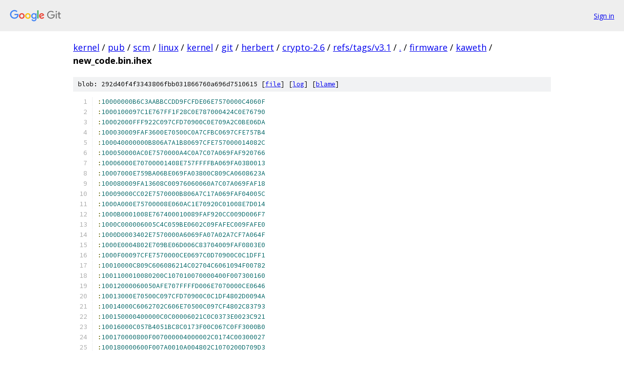

--- FILE ---
content_type: text/html; charset=utf-8
request_url: https://kernel.googlesource.com/pub/scm/linux/kernel/git/herbert/crypto-2.6/+/refs/tags/v3.1/firmware/kaweth/new_code.bin.ihex
body_size: 6569
content:
<!DOCTYPE html><html lang="en"><head><meta charset="utf-8"><meta name="viewport" content="width=device-width, initial-scale=1"><title>firmware/kaweth/new_code.bin.ihex - pub/scm/linux/kernel/git/herbert/crypto-2.6 - Git at Google</title><link rel="stylesheet" type="text/css" href="/+static/base.css"><link rel="stylesheet" type="text/css" href="/+static/prettify/prettify.css"><!-- default customHeadTagPart --></head><body class="Site"><header class="Site-header"><div class="Header"><a class="Header-image" href="/"><img src="//www.gstatic.com/images/branding/lockups/2x/lockup_git_color_108x24dp.png" width="108" height="24" alt="Google Git"></a><div class="Header-menu"> <a class="Header-menuItem" href="https://accounts.google.com/AccountChooser?faa=1&amp;continue=https://kernel.googlesource.com/login/pub/scm/linux/kernel/git/herbert/crypto-2.6/%2B/refs/tags/v3.1/firmware/kaweth/new_code.bin.ihex">Sign in</a> </div></div></header><div class="Site-content"><div class="Container "><div class="Breadcrumbs"><a class="Breadcrumbs-crumb" href="/?format=HTML">kernel</a> / <a class="Breadcrumbs-crumb" href="/pub/">pub</a> / <a class="Breadcrumbs-crumb" href="/pub/scm/">scm</a> / <a class="Breadcrumbs-crumb" href="/pub/scm/linux/">linux</a> / <a class="Breadcrumbs-crumb" href="/pub/scm/linux/kernel/">kernel</a> / <a class="Breadcrumbs-crumb" href="/pub/scm/linux/kernel/git/">git</a> / <a class="Breadcrumbs-crumb" href="/pub/scm/linux/kernel/git/herbert/">herbert</a> / <a class="Breadcrumbs-crumb" href="/pub/scm/linux/kernel/git/herbert/crypto-2.6/">crypto-2.6</a> / <a class="Breadcrumbs-crumb" href="/pub/scm/linux/kernel/git/herbert/crypto-2.6/+/refs/tags/v3.1">refs/tags/v3.1</a> / <a class="Breadcrumbs-crumb" href="/pub/scm/linux/kernel/git/herbert/crypto-2.6/+/refs/tags/v3.1/">.</a> / <a class="Breadcrumbs-crumb" href="/pub/scm/linux/kernel/git/herbert/crypto-2.6/+/refs/tags/v3.1/firmware">firmware</a> / <a class="Breadcrumbs-crumb" href="/pub/scm/linux/kernel/git/herbert/crypto-2.6/+/refs/tags/v3.1/firmware/kaweth">kaweth</a> / <span class="Breadcrumbs-crumb">new_code.bin.ihex</span></div><div class="u-sha1 u-monospace BlobSha1">blob: 292d40f4f3343806fbb031866760a696d7510615 [<a href="/pub/scm/linux/kernel/git/herbert/crypto-2.6/+/refs/tags/v3.1/firmware/kaweth/new_code.bin.ihex">file</a>] [<a href="/pub/scm/linux/kernel/git/herbert/crypto-2.6/+log/refs/tags/v3.1/firmware/kaweth/new_code.bin.ihex">log</a>] [<a href="/pub/scm/linux/kernel/git/herbert/crypto-2.6/+blame/refs/tags/v3.1/firmware/kaweth/new_code.bin.ihex">blame</a>]</div><table class="FileContents"><tr class="u-pre u-monospace FileContents-line"><td class="u-lineNum u-noSelect FileContents-lineNum" data-line-number="1"></td><td class="FileContents-lineContents" id="1"><span class="pun">:</span><span class="lit">10000000B6C3AABBCCDD9FCFDE06E7570000C4060F</span></td></tr><tr class="u-pre u-monospace FileContents-line"><td class="u-lineNum u-noSelect FileContents-lineNum" data-line-number="2"></td><td class="FileContents-lineContents" id="2"><span class="pun">:</span><span class="lit">1000100097C1E767FF1F28C0E787000424C0E76790</span></td></tr><tr class="u-pre u-monospace FileContents-line"><td class="u-lineNum u-noSelect FileContents-lineNum" data-line-number="3"></td><td class="FileContents-lineContents" id="3"><span class="pun">:</span><span class="lit">10002000FFF922C097CFD70900C0E709A2C0BE06DA</span></td></tr><tr class="u-pre u-monospace FileContents-line"><td class="u-lineNum u-noSelect FileContents-lineNum" data-line-number="4"></td><td class="FileContents-lineContents" id="4"><span class="pun">:</span><span class="lit">100030009FAF3600E70500C0A7CFBC0697CFE757B4</span></td></tr><tr class="u-pre u-monospace FileContents-line"><td class="u-lineNum u-noSelect FileContents-lineNum" data-line-number="5"></td><td class="FileContents-lineContents" id="5"><span class="pun">:</span><span class="lit">100040000000B806A7A1B80697CFE757000014082C</span></td></tr><tr class="u-pre u-monospace FileContents-line"><td class="u-lineNum u-noSelect FileContents-lineNum" data-line-number="6"></td><td class="FileContents-lineContents" id="6"><span class="pun">:</span><span class="lit">100050000AC0E7570000A4C0A7C07A069FAF920766</span></td></tr><tr class="u-pre u-monospace FileContents-line"><td class="u-lineNum u-noSelect FileContents-lineNum" data-line-number="7"></td><td class="FileContents-lineContents" id="7"><span class="pun">:</span><span class="lit">10006000E70700001408E757FFFFBA069FA0380013</span></td></tr><tr class="u-pre u-monospace FileContents-line"><td class="u-lineNum u-noSelect FileContents-lineNum" data-line-number="8"></td><td class="FileContents-lineContents" id="8"><span class="pun">:</span><span class="lit">10007000E759BA06BE069FA03800C809CA0608623A</span></td></tr><tr class="u-pre u-monospace FileContents-line"><td class="u-lineNum u-noSelect FileContents-lineNum" data-line-number="9"></td><td class="FileContents-lineContents" id="9"><span class="pun">:</span><span class="lit">100080009FA13608C00976060060A7C07A069FAF18</span></td></tr><tr class="u-pre u-monospace FileContents-line"><td class="u-lineNum u-noSelect FileContents-lineNum" data-line-number="10"></td><td class="FileContents-lineContents" id="10"><span class="pun">:</span><span class="lit">10009000CC02E7570000B806A7C17A069FAF04005C</span></td></tr><tr class="u-pre u-monospace FileContents-line"><td class="u-lineNum u-noSelect FileContents-lineNum" data-line-number="11"></td><td class="FileContents-lineContents" id="11"><span class="pun">:</span><span class="lit">1000A000E75700008E060AC1E70920C01008E7D014</span></td></tr><tr class="u-pre u-monospace FileContents-line"><td class="u-lineNum u-noSelect FileContents-lineNum" data-line-number="12"></td><td class="FileContents-lineContents" id="12"><span class="pun">:</span><span class="lit">1000B0001008E767400010089FAF920CC009D006F7</span></td></tr><tr class="u-pre u-monospace FileContents-line"><td class="u-lineNum u-noSelect FileContents-lineNum" data-line-number="13"></td><td class="FileContents-lineContents" id="13"><span class="pun">:</span><span class="lit">1000C000006005C4C059BE0602C09FAFEC009FAFE0</span></td></tr><tr class="u-pre u-monospace FileContents-line"><td class="u-lineNum u-noSelect FileContents-lineNum" data-line-number="14"></td><td class="FileContents-lineContents" id="14"><span class="pun">:</span><span class="lit">1000D0003402E7570000A6069FA07A02A7CF7A064F</span></td></tr><tr class="u-pre u-monospace FileContents-line"><td class="u-lineNum u-noSelect FileContents-lineNum" data-line-number="15"></td><td class="FileContents-lineContents" id="15"><span class="pun">:</span><span class="lit">1000E0004802E709BE06D006C83704009FAF0803E0</span></td></tr><tr class="u-pre u-monospace FileContents-line"><td class="u-lineNum u-noSelect FileContents-lineNum" data-line-number="16"></td><td class="FileContents-lineContents" id="16"><span class="pun">:</span><span class="lit">1000F00097CFE7570000CE0697C0D70900C0C1DFF1</span></td></tr><tr class="u-pre u-monospace FileContents-line"><td class="u-lineNum u-noSelect FileContents-lineNum" data-line-number="17"></td><td class="FileContents-lineContents" id="17"><span class="pun">:</span><span class="lit">10010000C809C606086214C02704C6061094F00782</span></td></tr><tr class="u-pre u-monospace FileContents-line"><td class="u-lineNum u-noSelect FileContents-lineNum" data-line-number="18"></td><td class="FileContents-lineContents" id="18"><span class="pun">:</span><span class="lit">1001100010080200C107010070000400F007300160</span></td></tr><tr class="u-pre u-monospace FileContents-line"><td class="u-lineNum u-noSelect FileContents-lineNum" data-line-number="19"></td><td class="FileContents-lineContents" id="19"><span class="pun">:</span><span class="lit">10012000060050AFE707FFFFD006E7070000CE0646</span></td></tr><tr class="u-pre u-monospace FileContents-line"><td class="u-lineNum u-noSelect FileContents-lineNum" data-line-number="20"></td><td class="FileContents-lineContents" id="20"><span class="pun">:</span><span class="lit">10013000E70500C097CFD70900C0C1DF4802D0094A</span></td></tr><tr class="u-pre u-monospace FileContents-line"><td class="u-lineNum u-noSelect FileContents-lineNum" data-line-number="21"></td><td class="FileContents-lineContents" id="21"><span class="pun">:</span><span class="lit">10014000C6062702C606E70500C097CF4802C83793</span></td></tr><tr class="u-pre u-monospace FileContents-line"><td class="u-lineNum u-noSelect FileContents-lineNum" data-line-number="22"></td><td class="FileContents-lineContents" id="22"><span class="pun">:</span><span class="lit">100150000400000C0C00006021C0C0373E0023C921</span></td></tr><tr class="u-pre u-monospace FileContents-line"><td class="u-lineNum u-noSelect FileContents-lineNum" data-line-number="23"></td><td class="FileContents-lineContents" id="23"><span class="pun">:</span><span class="lit">10016000C057B4051BC8C0173F00C067C0FF3000B0</span></td></tr><tr class="u-pre u-monospace FileContents-line"><td class="u-lineNum u-noSelect FileContents-lineNum" data-line-number="24"></td><td class="FileContents-lineContents" id="24"><span class="pun">:</span><span class="lit">100170000800F007000004000002C0174C00300027</span></td></tr><tr class="u-pre u-monospace FileContents-line"><td class="u-lineNum u-noSelect FileContents-lineNum" data-line-number="25"></td><td class="FileContents-lineContents" id="25"><span class="pun">:</span><span class="lit">100180000600F007A0010A004802C1070200D709D3</span></td></tr><tr class="u-pre u-monospace FileContents-line"><td class="u-lineNum u-noSelect FileContents-lineNum" data-line-number="26"></td><td class="FileContents-lineContents" id="26"><span class="pun">:</span><span class="lit">1001900000C0C1DF51AFE70500C097CF9FAF080394</span></td></tr><tr class="u-pre u-monospace FileContents-line"><td class="u-lineNum u-noSelect FileContents-lineNum" data-line-number="27"></td><td class="FileContents-lineContents" id="27"><span class="pun">:</span><span class="lit">1001A0009FAF7A0297CF9FAF7A02C9370400C1DFB1</span></td></tr><tr class="u-pre u-monospace FileContents-line"><td class="u-lineNum u-noSelect FileContents-lineNum" data-line-number="28"></td><td class="FileContents-lineContents" id="28"><span class="pun">:</span><span class="lit">1001B000C809A20650026702A206D107000027D88C</span></td></tr><tr class="u-pre u-monospace FileContents-line"><td class="u-lineNum u-noSelect FileContents-lineNum" data-line-number="29"></td><td class="FileContents-lineContents" id="29"><span class="pun">:</span><span class="lit">1001C000AA06C0DF9FAFC40197CFE7570000D20651</span></td></tr><tr class="u-pre u-monospace FileContents-line"><td class="u-lineNum u-noSelect FileContents-lineNum" data-line-number="30"></td><td class="FileContents-lineContents" id="30"><span class="pun">:</span><span class="lit">1001D00097C1E7570100A80697C0C809A0060862A2</span></td></tr><tr class="u-pre u-monospace FileContents-line"><td class="u-lineNum u-noSelect FileContents-lineNum" data-line-number="31"></td><td class="FileContents-lineContents" id="31"><span class="pun">:</span><span class="lit">1001E00097C00002C0170E0027003401270C0C0036</span></td></tr><tr class="u-pre u-monospace FileContents-line"><td class="u-lineNum u-noSelect FileContents-lineNum" data-line-number="32"></td><td class="FileContents-lineContents" id="32"><span class="pun">:</span><span class="lit">1001F0003601E70750C312C0E707CC0B0200E70740</span></td></tr><tr class="u-pre u-monospace FileContents-line"><td class="u-lineNum u-noSelect FileContents-lineNum" data-line-number="33"></td><td class="FileContents-lineContents" id="33"><span class="pun">:</span><span class="lit">100200000100A806E707050090C097CFC809A4061B</span></td></tr><tr class="u-pre u-monospace FileContents-line"><td class="u-lineNum u-noSelect FileContents-lineNum" data-line-number="34"></td><td class="FileContents-lineContents" id="34"><span class="pun">:</span><span class="lit">10021000086202C0106407C1E70700009E06E707F6</span></td></tr><tr class="u-pre u-monospace FileContents-line"><td class="u-lineNum u-noSelect FileContents-lineNum" data-line-number="35"></td><td class="FileContents-lineContents" id="35"><span class="pun">:</span><span class="lit">100220007204240097CF2704A406C8170E002702E3</span></td></tr><tr class="u-pre u-monospace FileContents-line"><td class="u-lineNum u-noSelect FileContents-lineNum" data-line-number="36"></td><td class="FileContents-lineContents" id="36"><span class="pun">:</span><span class="lit">100230009E06E7078004240097CFD70900C0C1DFDE</span></td></tr><tr class="u-pre u-monospace FileContents-line"><td class="u-lineNum u-noSelect FileContents-lineNum" data-line-number="37"></td><td class="FileContents-lineContents" id="37"><span class="pun">:</span><span class="lit">10024000E7570000900613C19FAF0602E757000072</span></td></tr><tr class="u-pre u-monospace FileContents-line"><td class="u-lineNum u-noSelect FileContents-lineNum" data-line-number="38"></td><td class="FileContents-lineContents" id="38"><span class="pun">:</span><span class="lit">100250009E0613C0E7099E063001E707F20532014A</span></td></tr><tr class="u-pre u-monospace FileContents-line"><td class="u-lineNum u-noSelect FileContents-lineNum" data-line-number="39"></td><td class="FileContents-lineContents" id="39"><span class="pun">:</span><span class="lit">10026000E707100096C0E7099E06900604CFE757FF</span></td></tr><tr class="u-pre u-monospace FileContents-line"><td class="u-lineNum u-noSelect FileContents-lineNum" data-line-number="40"></td><td class="FileContents-lineContents" id="40"><span class="pun">:</span><span class="lit">1002700000009E0602C19FAF0602E70500C097CFAF</span></td></tr><tr class="u-pre u-monospace FileContents-line"><td class="u-lineNum u-noSelect FileContents-lineNum" data-line-number="41"></td><td class="FileContents-lineContents" id="41"><span class="pun">:</span><span class="lit">10028000D70900C0C1DF0892E7570200AA0602C3DF</span></td></tr><tr class="u-pre u-monospace FileContents-line"><td class="u-lineNum u-noSelect FileContents-lineNum" data-line-number="42"></td><td class="FileContents-lineContents" id="42"><span class="pun">:</span><span class="lit">10029000C809A4062702A606086203C1E70500C034</span></td></tr><tr class="u-pre u-monospace FileContents-line"><td class="u-lineNum u-noSelect FileContents-lineNum" data-line-number="43"></td><td class="FileContents-lineContents" id="43"><span class="pun">:</span><span class="lit">1002A00097CF2704A406E70500C0F0074000080028</span></td></tr><tr class="u-pre u-monospace FileContents-line"><td class="u-lineNum u-noSelect FileContents-lineNum" data-line-number="44"></td><td class="FileContents-lineContents" id="44"><span class="pun">:</span><span class="lit">1002B000F007000004000002C0170C003000060028</span></td></tr><tr class="u-pre u-monospace FileContents-line"><td class="u-lineNum u-noSelect FileContents-lineNum" data-line-number="45"></td><td class="FileContents-lineContents" id="45"><span class="pun">:</span><span class="lit">1002C000F00746010A00C8170400C107020051AF39</span></td></tr><tr class="u-pre u-monospace FileContents-line"><td class="u-lineNum u-noSelect FileContents-lineNum" data-line-number="46"></td><td class="FileContents-lineContents" id="46"><span class="pun">:</span><span class="lit">1002D00097CFE7570000960697C0C1DFC80996067A</span></td></tr><tr class="u-pre u-monospace FileContents-line"><td class="u-lineNum u-noSelect FileContents-lineNum" data-line-number="47"></td><td class="FileContents-lineContents" id="47"><span class="pun">:</span><span class="lit">1002E000270496062752980603C1E7079606980644</span></td></tr><tr class="u-pre u-monospace FileContents-line"><td class="u-lineNum u-noSelect FileContents-lineNum" data-line-number="48"></td><td class="FileContents-lineContents" id="48"><span class="pun">:</span><span class="lit">1002F000C0DF1702C8170E009FAFBA03C805006021</span></td></tr><tr class="u-pre u-monospace FileContents-line"><td class="u-lineNum u-noSelect FileContents-lineNum" data-line-number="49"></td><td class="FileContents-lineContents" id="49"><span class="pun">:</span><span class="lit">1003000003C09FAF240397CF9FAF080397CF570237</span></td></tr><tr class="u-pre u-monospace FileContents-line"><td class="u-lineNum u-noSelect FileContents-lineNum" data-line-number="50"></td><td class="FileContents-lineContents" id="50"><span class="pun">:</span><span class="lit">10031000C907A406D70900C0C1DF08621BC050048A</span></td></tr><tr class="u-pre u-monospace FileContents-line"><td class="u-lineNum u-noSelect FileContents-lineNum" data-line-number="51"></td><td class="FileContents-lineContents" id="51"><span class="pun">:</span><span class="lit">100320001102E70500C0C90597CF9702CA09D60692</span></td></tr><tr class="u-pre u-monospace FileContents-line"><td class="u-lineNum u-noSelect FileContents-lineNum" data-line-number="52"></td><td class="FileContents-lineContents" id="52"><span class="pun">:</span><span class="lit">10033000F21701000400F22700000600CA172C0083</span></td></tr><tr class="u-pre u-monospace FileContents-line"><td class="u-lineNum u-noSelect FileContents-lineNum" data-line-number="53"></td><td class="FileContents-lineContents" id="53"><span class="pun">:</span><span class="lit">10034000F87701000E0006C0CAD9F857FF000E006A</span></td></tr><tr class="u-pre u-monospace FileContents-line"><td class="u-lineNum u-noSelect FileContents-lineNum" data-line-number="54"></td><td class="FileContents-lineContents" id="54"><span class="pun">:</span><span class="lit">1003500001C1CAD9221C0C00E2270000E2170100EB</span></td></tr><tr class="u-pre u-monospace FileContents-line"><td class="u-lineNum u-noSelect FileContents-lineNum" data-line-number="55"></td><td class="FileContents-lineContents" id="55"><span class="pun">:</span><span class="lit">10036000E2270000CA05000C0C00C0174100C0675E</span></td></tr><tr class="u-pre u-monospace FileContents-line"><td class="u-lineNum u-noSelect FileContents-lineNum" data-line-number="56"></td><td class="FileContents-lineContents" id="56"><span class="pun">:</span><span class="lit">10037000C0FF300008000002C0170C00300006006B</span></td></tr><tr class="u-pre u-monospace FileContents-line"><td class="u-lineNum u-noSelect FileContents-lineNum" data-line-number="57"></td><td class="FileContents-lineContents" id="57"><span class="pun">:</span><span class="lit">10038000F007DA000A00F00700000400000C080083</span></td></tr><tr class="u-pre u-monospace FileContents-line"><td class="u-lineNum u-noSelect FileContents-lineNum" data-line-number="58"></td><td class="FileContents-lineContents" id="58"><span class="pun">:</span><span class="lit">1003900040D10100C019CE06C059C20604C949AFF8</span></td></tr><tr class="u-pre u-monospace FileContents-line"><td class="u-lineNum u-noSelect FileContents-lineNum" data-line-number="59"></td><td class="FileContents-lineContents" id="59"><span class="pun">:</span><span class="lit">1003A0009FAFEC004AAF6710CE06C8170400C10724</span></td></tr><tr class="u-pre u-monospace FileContents-line"><td class="u-lineNum u-noSelect FileContents-lineNum" data-line-number="60"></td><td class="FileContents-lineContents" id="60"><span class="pun">:</span><span class="lit">1003B0000100D70900C0C1DF50AFE70500C097CFEB</span></td></tr><tr class="u-pre u-monospace FileContents-line"><td class="u-lineNum u-noSelect FileContents-lineNum" data-line-number="61"></td><td class="FileContents-lineContents" id="61"><span class="pun">:</span><span class="lit">1003C000C0070100C109AC06C177010097C1D87709</span></td></tr><tr class="u-pre u-monospace FileContents-line"><td class="u-lineNum u-noSelect FileContents-lineNum" data-line-number="62"></td><td class="FileContents-lineContents" id="62"><span class="pun">:</span><span class="lit">1003D000010012C0C9076A069FAF080404C1C177B3</span></td></tr><tr class="u-pre u-monospace FileContents-line"><td class="u-lineNum u-noSelect FileContents-lineNum" data-line-number="63"></td><td class="FileContents-lineContents" id="63"><span class="pun">:</span><span class="lit">1003E000080013C097CFC177020097C1C1771000F2</span></td></tr><tr class="u-pre u-monospace FileContents-line"><td class="u-lineNum u-noSelect FileContents-lineNum" data-line-number="64"></td><td class="FileContents-lineContents" id="64"><span class="pun">:</span><span class="lit">1003F0000CC09FAF2C0497CFC177040006C0C9077B</span></td></tr><tr class="u-pre u-monospace FileContents-line"><td class="u-lineNum u-noSelect FileContents-lineNum" data-line-number="65"></td><td class="FileContents-lineContents" id="65"><span class="pun">:</span><span class="lit">1004000070069FAF080497C000CF009097CF50545C</span></td></tr><tr class="u-pre u-monospace FileContents-line"><td class="u-lineNum u-noSelect FileContents-lineNum" data-line-number="66"></td><td class="FileContents-lineContents" id="66"><span class="pun">:</span><span class="lit">1004100097C1705C0200020097C1705C0400040088</span></td></tr><tr class="u-pre u-monospace FileContents-line"><td class="u-lineNum u-noSelect FileContents-lineNum" data-line-number="67"></td><td class="FileContents-lineContents" id="67"><span class="pun">:</span><span class="lit">1004200097CF8001C0006000300018000C0006006B</span></td></tr><tr class="u-pre u-monospace FileContents-line"><td class="u-lineNum u-noSelect FileContents-lineNum" data-line-number="68"></td><td class="FileContents-lineContents" id="68"><span class="pun">:</span><span class="lit">100430000000CB09B206CC09B4060B5311C0C902A7</span></td></tr><tr class="u-pre u-monospace FileContents-line"><td class="u-lineNum u-noSelect FileContents-lineNum" data-line-number="69"></td><td class="FileContents-lineContents" id="69"><span class="pun">:</span><span class="lit">10044000CA071C049FAF080497C00AC882080ACFD5</span></td></tr><tr class="u-pre u-monospace FileContents-line"><td class="u-lineNum u-noSelect FileContents-lineNum" data-line-number="70"></td><td class="FileContents-lineContents" id="70"><span class="pun">:</span><span class="lit">1004500082089FAF080497C005C28930826078C1C6</span></td></tr><tr class="u-pre u-monospace FileContents-line"><td class="u-lineNum u-noSelect FileContents-lineNum" data-line-number="71"></td><td class="FileContents-lineContents" id="71"><span class="pun">:</span><span class="lit">10046000009097CF8910095379C2893082087ACFDA</span></td></tr><tr class="u-pre u-monospace FileContents-line"><td class="u-lineNum u-noSelect FileContents-lineNum" data-line-number="72"></td><td class="FileContents-lineContents" id="72"><span class="pun">:</span><span class="lit">10047000C0DF97CFC0DF97CFE70996C09206E709A4</span></td></tr><tr class="u-pre u-monospace FileContents-line"><td class="u-lineNum u-noSelect FileContents-lineNum" data-line-number="73"></td><td class="FileContents-lineContents" id="73"><span class="pun">:</span><span class="lit">1004800098C094060FCFE70996C09206E70998C076</span></td></tr><tr class="u-pre u-monospace FileContents-line"><td class="u-lineNum u-noSelect FileContents-lineNum" data-line-number="74"></td><td class="FileContents-lineContents" id="74"><span class="pun">:</span><span class="lit">100490009406E7099E063001E707F2053201E707F7</span></td></tr><tr class="u-pre u-monospace FileContents-line"><td class="u-lineNum u-noSelect FileContents-lineNum" data-line-number="75"></td><td class="FileContents-lineContents" id="75"><span class="pun">:</span><span class="lit">1004A000100096C0D70900C01702C8099006C837C7</span></td></tr><tr class="u-pre u-monospace FileContents-line"><td class="u-lineNum u-noSelect FileContents-lineNum" data-line-number="76"></td><td class="FileContents-lineContents" id="76"><span class="pun">:</span><span class="lit">1004B0000E00E7772A00920630C09702CA09D606D6</span></td></tr><tr class="u-pre u-monospace FileContents-line"><td class="u-lineNum u-noSelect FileContents-lineNum" data-line-number="77"></td><td class="FileContents-lineContents" id="77"><span class="pun">:</span><span class="lit">1004C000E777200092060EC0F21701001000F22715</span></td></tr><tr class="u-pre u-monospace FileContents-line"><td class="u-lineNum u-noSelect FileContents-lineNum" data-line-number="78"></td><td class="FileContents-lineContents" id="78"><span class="pun">:</span><span class="lit">1004D00000001200E7770A009206CA051EC09702C4</span></td></tr><tr class="u-pre u-monospace FileContents-line"><td class="u-lineNum u-noSelect FileContents-lineNum" data-line-number="79"></td><td class="FileContents-lineContents" id="79"><span class="pun">:</span><span class="lit">1004E000CA09D606F21701000C00F22700000E0020</span></td></tr><tr class="u-pre u-monospace FileContents-line"><td class="u-lineNum u-noSelect FileContents-lineNum" data-line-number="80"></td><td class="FileContents-lineContents" id="80"><span class="pun">:</span><span class="lit">1004F000E7770200920607C0F21701004400F227D6</span></td></tr><tr class="u-pre u-monospace FileContents-line"><td class="u-lineNum u-noSelect FileContents-lineNum" data-line-number="81"></td><td class="FileContents-lineContents" id="81"><span class="pun">:</span><span class="lit">100500000000460006CFF21701006000F22700004D</span></td></tr><tr class="u-pre u-monospace FileContents-line"><td class="u-lineNum u-noSelect FileContents-lineNum" data-line-number="82"></td><td class="FileContents-lineContents" id="82"><span class="pun">:</span><span class="lit">100510006200CA059FAF08030FCF57020902F10915</span></td></tr><tr class="u-pre u-monospace FileContents-line"><td class="u-lineNum u-noSelect FileContents-lineNum" data-line-number="83"></td><td class="FileContents-lineContents" id="83"><span class="pun">:</span><span class="lit">1005200094060C00F1DA0C00C80998065002670224</span></td></tr><tr class="u-pre u-monospace FileContents-line"><td class="u-lineNum u-noSelect FileContents-lineNum" data-line-number="84"></td><td class="FileContents-lineContents" id="84"><span class="pun">:</span><span class="lit">100530009806D1070000C905E7099E069006E7570F</span></td></tr><tr class="u-pre u-monospace FileContents-line"><td class="u-lineNum u-noSelect FileContents-lineNum" data-line-number="85"></td><td class="FileContents-lineContents" id="85"><span class="pun">:</span><span class="lit">100540000000900602C09FAF0602C805E70500C084</span></td></tr><tr class="u-pre u-monospace FileContents-line"><td class="u-lineNum u-noSelect FileContents-lineNum" data-line-number="86"></td><td class="FileContents-lineContents" id="86"><span class="pun">:</span><span class="lit">10055000C0DF97CFD70900C0170017029702C00964</span></td></tr><tr class="u-pre u-monospace FileContents-line"><td class="u-lineNum u-noSelect FileContents-lineNum" data-line-number="87"></td><td class="FileContents-lineContents" id="87"><span class="pun">:</span><span class="lit">1005600092C0E707040090C0CA09D606E70700005A</span></td></tr><tr class="u-pre u-monospace FileContents-line"><td class="u-lineNum u-noSelect FileContents-lineNum" data-line-number="88"></td><td class="FileContents-lineContents" id="88"><span class="pun">:</span><span class="lit">10057000A806E7076A040200C077020008C0F21765</span></td></tr><tr class="u-pre u-monospace FileContents-line"><td class="u-lineNum u-noSelect FileContents-lineNum" data-line-number="89"></td><td class="FileContents-lineContents" id="89"><span class="pun">:</span><span class="lit">1005800001005000F227000052009FCF2406C077E0</span></td></tr><tr class="u-pre u-monospace FileContents-line"><td class="u-lineNum u-noSelect FileContents-lineNum" data-line-number="90"></td><td class="FileContents-lineContents" id="90"><span class="pun">:</span><span class="lit">10059000100006C0F21701005800F22700005A00B0</span></td></tr><tr class="u-pre u-monospace FileContents-line"><td class="u-lineNum u-noSelect FileContents-lineNum" data-line-number="91"></td><td class="FileContents-lineContents" id="91"><span class="pun">:</span><span class="lit">1005A000C077800006C0F21701007000F22700003B</span></td></tr><tr class="u-pre u-monospace FileContents-line"><td class="u-lineNum u-noSelect FileContents-lineNum" data-line-number="92"></td><td class="FileContents-lineContents" id="92"><span class="pun">:</span><span class="lit">1005B0007200C07708001DC1F21701000800F22781</span></td></tr><tr class="u-pre u-monospace FileContents-line"><td class="u-lineNum u-noSelect FileContents-lineNum" data-line-number="93"></td><td class="FileContents-lineContents" id="93"><span class="pun">:</span><span class="lit">1005C00000000A00C077000206C0F21701006400B4</span></td></tr><tr class="u-pre u-monospace FileContents-line"><td class="u-lineNum u-noSelect FileContents-lineNum" data-line-number="94"></td><td class="FileContents-lineContents" id="94"><span class="pun">:</span><span class="lit">1005D000F22700006600C077400006C0F217010055</span></td></tr><tr class="u-pre u-monospace FileContents-line"><td class="u-lineNum u-noSelect FileContents-lineNum" data-line-number="95"></td><td class="FileContents-lineContents" id="95"><span class="pun">:</span><span class="lit">1005E0005C00F22700005E00C077010001C01BCF55</span></td></tr><tr class="u-pre u-monospace FileContents-line"><td class="u-lineNum u-noSelect FileContents-lineNum" data-line-number="96"></td><td class="FileContents-lineContents" id="96"><span class="pun">:</span><span class="lit">1005F0001ACFF21701000000F22700000200C8091C</span></td></tr><tr class="u-pre u-monospace FileContents-line"><td class="u-lineNum u-noSelect FileContents-lineNum" data-line-number="97"></td><td class="FileContents-lineContents" id="97"><span class="pun">:</span><span class="lit">100600003401CA171400D877010005C0CAD9D857D9</span></td></tr><tr class="u-pre u-monospace FileContents-line"><td class="u-lineNum u-noSelect FileContents-lineNum" data-line-number="98"></td><td class="FileContents-lineContents" id="98"><span class="pun">:</span><span class="lit">10061000FF0001C0CAD9E21994C0E2270000E21726</span></td></tr><tr class="u-pre u-monospace FileContents-line"><td class="u-lineNum u-noSelect FileContents-lineNum" data-line-number="99"></td><td class="FileContents-lineContents" id="99"><span class="pun">:</span><span class="lit">100620000100E22700009FAF40069FAFC401E757DB</span></td></tr><tr class="u-pre u-monospace FileContents-line"><td class="u-lineNum u-noSelect FileContents-lineNum" data-line-number="100"></td><td class="FileContents-lineContents" id="100"><span class="pun">:</span><span class="lit">100630000000D2069FA10E0ACA05C805C005E7053D</span></td></tr><tr class="u-pre u-monospace FileContents-line"><td class="u-lineNum u-noSelect FileContents-lineNum" data-line-number="101"></td><td class="FileContents-lineContents" id="101"><span class="pun">:</span><span class="lit">1006400000C0C0DF97CFC809A006086297C0270482</span></td></tr><tr class="u-pre u-monospace FileContents-line"><td class="u-lineNum u-noSelect FileContents-lineNum" data-line-number="102"></td><td class="FileContents-lineContents" id="102"><span class="pun">:</span><span class="lit">10065000A0062752A20603C1E707A006A2069FAF85</span></td></tr><tr class="u-pre u-monospace FileContents-line"><td class="u-lineNum u-noSelect FileContents-lineNum" data-line-number="103"></td><td class="FileContents-lineContents" id="103"><span class="pun">:</span><span class="lit">100660000803E7570000AA0602C027DAAA0697CFB8</span></td></tr><tr class="u-pre u-monospace FileContents-line"><td class="u-lineNum u-noSelect FileContents-lineNum" data-line-number="104"></td><td class="FileContents-lineContents" id="104"><span class="pun">:</span><span class="lit">10067000FFFFFFFFFFFF0000000000000000000080</span></td></tr><tr class="u-pre u-monospace FileContents-line"><td class="u-lineNum u-noSelect FileContents-lineNum" data-line-number="105"></td><td class="FileContents-lineContents" id="105"><span class="pun">:</span><span class="lit">10068000000000000000000000000000000000006A</span></td></tr><tr class="u-pre u-monospace FileContents-line"><td class="u-lineNum u-noSelect FileContents-lineNum" data-line-number="106"></td><td class="FileContents-lineContents" id="106"><span class="pun">:</span><span class="lit">10069000000000000000000000000000000000005A</span></td></tr><tr class="u-pre u-monospace FileContents-line"><td class="u-lineNum u-noSelect FileContents-lineNum" data-line-number="107"></td><td class="FileContents-lineContents" id="107"><span class="pun">:</span><span class="lit">1006A000000000000000000000000000000000004A</span></td></tr><tr class="u-pre u-monospace FileContents-line"><td class="u-lineNum u-noSelect FileContents-lineNum" data-line-number="108"></td><td class="FileContents-lineContents" id="108"><span class="pun">:</span><span class="lit">1006B000000000000000000000000000000000003A</span></td></tr><tr class="u-pre u-monospace FileContents-line"><td class="u-lineNum u-noSelect FileContents-lineNum" data-line-number="109"></td><td class="FileContents-lineContents" id="109"><span class="pun">:</span><span class="lit">1006C00000000000000000003F00000000000000EB</span></td></tr><tr class="u-pre u-monospace FileContents-line"><td class="u-lineNum u-noSelect FileContents-lineNum" data-line-number="110"></td><td class="FileContents-lineContents" id="110"><span class="pun">:</span><span class="lit">1006D000000000000000FFFF01000000000000001B</span></td></tr><tr class="u-pre u-monospace FileContents-line"><td class="u-lineNum u-noSelect FileContents-lineNum" data-line-number="111"></td><td class="FileContents-lineContents" id="111"><span class="pun">:</span><span class="lit">1006E000FFFFFB13E7570080B20006C2E707EE0BDF</span></td></tr><tr class="u-pre u-monospace FileContents-line"><td class="u-lineNum u-noSelect FileContents-lineNum" data-line-number="112"></td><td class="FileContents-lineContents" id="112"><span class="pun">:</span><span class="lit">1006F0001200E707340CB200E707C607F202C80988</span></td></tr><tr class="u-pre u-monospace FileContents-line"><td class="u-lineNum u-noSelect FileContents-lineNum" data-line-number="113"></td><td class="FileContents-lineContents" id="113"><span class="pun">:</span><span class="lit">10070000B400F80702000D00D7090EC0E70700008B</span></td></tr><tr class="u-pre u-monospace FileContents-line"><td class="u-lineNum u-noSelect FileContents-lineNum" data-line-number="114"></td><td class="FileContents-lineContents" id="114"><span class="pun">:</span><span class="lit">100710000EC0C809DE00C8170900C907DA06C007FD</span></td></tr><tr class="u-pre u-monospace FileContents-line"><td class="u-lineNum u-noSelect FileContents-lineNum" data-line-number="115"></td><td class="FileContents-lineContents" id="115"><span class="pun">:</span><span class="lit">100720000400680A00DA7DC1E709C0007C06E70919</span></td></tr><tr class="u-pre u-monospace FileContents-line"><td class="u-lineNum u-noSelect FileContents-lineNum" data-line-number="116"></td><td class="FileContents-lineContents" id="116"><span class="pun">:</span><span class="lit">10073000BE007806E7091000BC06C807D6079FAFC1</span></td></tr><tr class="u-pre u-monospace FileContents-line"><td class="u-lineNum u-noSelect FileContents-lineNum" data-line-number="117"></td><td class="FileContents-lineContents" id="117"><span class="pun">:</span><span class="lit">10074000AE079FAF000AC809DE00000E0F004190FF</span></td></tr><tr class="u-pre u-monospace FileContents-line"><td class="u-lineNum u-noSelect FileContents-lineNum" data-line-number="118"></td><td class="FileContents-lineContents" id="118"><span class="pun">:</span><span class="lit">100750009FDE060044AF2700B2062700B40627003C</span></td></tr><tr class="u-pre u-monospace FileContents-line"><td class="u-lineNum u-noSelect FileContents-lineNum" data-line-number="119"></td><td class="FileContents-lineContents" id="119"><span class="pun">:</span><span class="lit">10076000B606C007740044AF2700D6060800009004</span></td></tr><tr class="u-pre u-monospace FileContents-line"><td class="u-lineNum u-noSelect FileContents-lineNum" data-line-number="120"></td><td class="FileContents-lineContents" id="120"><span class="pun">:</span><span class="lit">10077000C1073A00200001DA7DC19FAFBA09C00766</span></td></tr><tr class="u-pre u-monospace FileContents-line"><td class="u-lineNum u-noSelect FileContents-lineNum" data-line-number="121"></td><td class="FileContents-lineContents" id="121"><span class="pun">:</span><span class="lit">10078000440048AF27007A069FAF960AE7070100AA</span></td></tr><tr class="u-pre u-monospace FileContents-line"><td class="u-lineNum u-noSelect FileContents-lineNum" data-line-number="122"></td><td class="FileContents-lineContents" id="122"><span class="pun">:</span><span class="lit">10079000C006E7050EC097CF49AFE78743000EC0FC</span></td></tr><tr class="u-pre u-monospace FileContents-line"><td class="u-lineNum u-noSelect FileContents-lineNum" data-line-number="123"></td><td class="FileContents-lineContents" id="123"><span class="pun">:</span><span class="lit">1007A000E707FFFFBE069FAFAE0AC007010060AFBC</span></td></tr><tr class="u-pre u-monospace FileContents-line"><td class="u-lineNum u-noSelect FileContents-lineNum" data-line-number="124"></td><td class="FileContents-lineContents" id="124"><span class="pun">:</span><span class="lit">1007B0004AAF97CF00080908110800DA7CC197CF2B</span></td></tr><tr class="u-pre u-monospace FileContents-line"><td class="u-lineNum u-noSelect FileContents-lineNum" data-line-number="125"></td><td class="FileContents-lineContents" id="125"><span class="pun">:</span><span class="lit">1007C0006704CC02C0DF5194B1AF0600C1DFC90994</span></td></tr><tr class="u-pre u-monospace FileContents-line"><td class="u-lineNum u-noSelect FileContents-lineNum" data-line-number="126"></td><td class="FileContents-lineContents" id="126"><span class="pun">:</span><span class="lit">1007D000CC02496275C1C0DFA7CFD6020E0024004B</span></td></tr><tr class="u-pre u-monospace FileContents-line"><td class="u-lineNum u-noSelect FileContents-lineNum" data-line-number="127"></td><td class="FileContents-lineContents" id="127"><span class="pun">:</span><span class="lit">1007E000800422004E05D0000E0AAA003008BE0088</span></td></tr><tr class="u-pre u-monospace FileContents-line"><td class="u-lineNum u-noSelect FileContents-lineNum" data-line-number="128"></td><td class="FileContents-lineContents" id="128"><span class="pun">:</span><span class="lit">1007F0004A0A1000200004006E0402006A04060089</span></td></tr><tr class="u-pre u-monospace FileContents-line"><td class="u-lineNum u-noSelect FileContents-lineNum" data-line-number="129"></td><td class="FileContents-lineContents" id="129"><span class="pun">:</span><span class="lit">10080000000024C0040428C0FEFB1EC0000422C057</span></td></tr><tr class="u-pre u-monospace FileContents-line"><td class="u-lineNum u-noSelect FileContents-lineNum" data-line-number="130"></td><td class="FileContents-lineContents" id="130"><span class="pun">:</span><span class="lit">10081000FFF4C000900900000000FFFF56086008C8</span></td></tr><tr class="u-pre u-monospace FileContents-line"><td class="u-lineNum u-noSelect FileContents-lineNum" data-line-number="131"></td><td class="FileContents-lineContents" id="131"><span class="pun">:</span><span class="lit">10082000D008DA0800090409080932094209500908</span></td></tr><tr class="u-pre u-monospace FileContents-line"><td class="u-lineNum u-noSelect FileContents-lineNum" data-line-number="132"></td><td class="FileContents-lineContents" id="132"><span class="pun">:</span><span class="lit">1008300052095A095A092702CA0697CFE70700004A</span></td></tr><tr class="u-pre u-monospace FileContents-line"><td class="u-lineNum u-noSelect FileContents-lineNum" data-line-number="133"></td><td class="FileContents-lineContents" id="133"><span class="pun">:</span><span class="lit">10084000CA060A0E0100CA570E009FC35A09CA37CA</span></td></tr><tr class="u-pre u-monospace FileContents-line"><td class="u-lineNum u-noSelect FileContents-lineNum" data-line-number="134"></td><td class="FileContents-lineContents" id="134"><span class="pun">:</span><span class="lit">1008500000009FC25A090AD2B2CF1608C809DE00AA</span></td></tr><tr class="u-pre u-monospace FileContents-line"><td class="u-lineNum u-noSelect FileContents-lineNum" data-line-number="135"></td><td class="FileContents-lineContents" id="135"><span class="pun">:</span><span class="lit">1008600007069FCF6C091702C809DE00000E0F00B3</span></td></tr><tr class="u-pre u-monospace FileContents-line"><td class="u-lineNum u-noSelect FileContents-lineNum" data-line-number="136"></td><td class="FileContents-lineContents" id="136"><span class="pun">:</span><span class="lit">1008700041909FDE0600C805305006009FC85A0907</span></td></tr><tr class="u-pre u-monospace FileContents-line"><td class="u-lineNum u-noSelect FileContents-lineNum" data-line-number="137"></td><td class="FileContents-lineContents" id="137"><span class="pun">:</span><span class="lit">10088000270C0200B006C009B2062700B406E7072D</span></td></tr><tr class="u-pre u-monospace FileContents-line"><td class="u-lineNum u-noSelect FileContents-lineNum" data-line-number="138"></td><td class="FileContents-lineContents" id="138"><span class="pun">:</span><span class="lit">100890000000AE0627008006001C06002700B606F2</span></td></tr><tr class="u-pre u-monospace FileContents-line"><td class="u-lineNum u-noSelect FileContents-lineNum" data-line-number="139"></td><td class="FileContents-lineContents" id="139"><span class="pun">:</span><span class="lit">1008A00041906750B0060DC067007E06270C060019</span></td></tr><tr class="u-pre u-monospace FileContents-line"><td class="u-lineNum u-noSelect FileContents-lineNum" data-line-number="140"></td><td class="FileContents-lineContents" id="140"><span class="pun">:</span><span class="lit">1008B0008206E707BC088406C8077E06419051AF50</span></td></tr><tr class="u-pre u-monospace FileContents-line"><td class="u-lineNum u-noSelect FileContents-lineNum" data-line-number="141"></td><td class="FileContents-lineContents" id="141"><span class="pun">:</span><span class="lit">1008C00097CF9FAF480CE709B606B406E709B00614</span></td></tr><tr class="u-pre u-monospace FileContents-line"><td class="u-lineNum u-noSelect FileContents-lineNum" data-line-number="142"></td><td class="FileContents-lineContents" id="142"><span class="pun">:</span><span class="lit">1008D000AE0659AF97CF270C0200AC0659AF97CFA1</span></td></tr><tr class="u-pre u-monospace FileContents-line"><td class="u-lineNum u-noSelect FileContents-lineNum" data-line-number="143"></td><td class="FileContents-lineContents" id="143"><span class="pun">:</span><span class="lit">1008E000090C020009DA49D2C919D606C8077E06E2</span></td></tr><tr class="u-pre u-monospace FileContents-line"><td class="u-lineNum u-noSelect FileContents-lineNum" data-line-number="144"></td><td class="FileContents-lineContents" id="144"><span class="pun">:</span><span class="lit">1008F000E00700006002E0070400D007CC0848DBF6</span></td></tr><tr class="u-pre u-monospace FileContents-line"><td class="u-lineNum u-noSelect FileContents-lineNum" data-line-number="145"></td><td class="FileContents-lineContents" id="145"><span class="pun">:</span><span class="lit">10090000419050AF97CF59AF97CF59AF97CFF0578E</span></td></tr><tr class="u-pre u-monospace FileContents-line"><td class="u-lineNum u-noSelect FileContents-lineNum" data-line-number="146"></td><td class="FileContents-lineContents" id="146"><span class="pun">:</span><span class="lit">100910000600060025C1E7077006800641906700C3</span></td></tr><tr class="u-pre u-monospace FileContents-line"><td class="u-lineNum u-noSelect FileContents-lineNum" data-line-number="147"></td><td class="FileContents-lineContents" id="147"><span class="pun">:</span><span class="lit">100920007E06270C06008206E7078C098406C807A6</span></td></tr><tr class="u-pre u-monospace FileContents-line"><td class="u-lineNum u-noSelect FileContents-lineNum" data-line-number="148"></td><td class="FileContents-lineContents" id="148"><span class="pun">:</span><span class="lit">100930007E06419051AF97CF070C0600C7570600BF</span></td></tr><tr class="u-pre u-monospace FileContents-line"><td class="u-lineNum u-noSelect FileContents-lineNum" data-line-number="149"></td><td class="FileContents-lineContents" id="149"><span class="pun">:</span><span class="lit">100940000FC1C807700615CF000C020000DA40D1B5</span></td></tr><tr class="u-pre u-monospace FileContents-line"><td class="u-lineNum u-noSelect FileContents-lineNum" data-line-number="150"></td><td class="FileContents-lineContents" id="150"><span class="pun">:</span><span class="lit">100950002700C2061ECF1DCF270C0200CC0619CFE0</span></td></tr><tr class="u-pre u-monospace FileContents-line"><td class="u-lineNum u-noSelect FileContents-lineNum" data-line-number="151"></td><td class="FileContents-lineContents" id="151"><span class="pun">:</span><span class="lit">1009600027022001E70708002201E7071300B0C0B3</span></td></tr><tr class="u-pre u-monospace FileContents-line"><td class="u-lineNum u-noSelect FileContents-lineNum" data-line-number="152"></td><td class="FileContents-lineContents" id="152"><span class="pun">:</span><span class="lit">1009700097CF419067007E06E70182062702800636</span></td></tr><tr class="u-pre u-monospace FileContents-line"><td class="u-lineNum u-noSelect FileContents-lineNum" data-line-number="153"></td><td class="FileContents-lineContents" id="153"><span class="pun">:</span><span class="lit">10098000E7078C098406C8077E06C107008050AFC0</span></td></tr><tr class="u-pre u-monospace FileContents-line"><td class="u-lineNum u-noSelect FileContents-lineNum" data-line-number="154"></td><td class="FileContents-lineContents" id="154"><span class="pun">:</span><span class="lit">1009900097CF59AF97CF006005C0E7070000C406A6</span></td></tr><tr class="u-pre u-monospace FileContents-line"><td class="u-lineNum u-noSelect FileContents-lineNum" data-line-number="155"></td><td class="FileContents-lineContents" id="155"><span class="pun">:</span><span class="lit">1009A000A7CF7C069FAF000AE7070100C40649AF46</span></td></tr><tr class="u-pre u-monospace FileContents-line"><td class="u-lineNum u-noSelect FileContents-lineNum" data-line-number="156"></td><td class="FileContents-lineContents" id="156"><span class="pun">:</span><span class="lit">1009B000D70900C007AFE70500C04AAFA7CF7C0644</span></td></tr><tr class="u-pre u-monospace FileContents-line"><td class="u-lineNum u-noSelect FileContents-lineNum" data-line-number="157"></td><td class="FileContents-lineContents" id="157"><span class="pun">:</span><span class="lit">1009C000C007FE7F44AF4000C03700014190C037F0</span></td></tr><tr class="u-pre u-monospace FileContents-line"><td class="u-lineNum u-noSelect FileContents-lineNum" data-line-number="158"></td><td class="FileContents-lineContents" id="158"><span class="pun">:</span><span class="lit">1009D0000800DFDE5006C057100002C2C00710003A</span></td></tr><tr class="u-pre u-monospace FileContents-line"><td class="u-lineNum u-noSelect FileContents-lineNum" data-line-number="159"></td><td class="FileContents-lineContents" id="159"><span class="pun">:</span><span class="lit">1009E00027009A0641909FDE400644AF27009C06F0</span></td></tr><tr class="u-pre u-monospace FileContents-line"><td class="u-lineNum u-noSelect FileContents-lineNum" data-line-number="160"></td><td class="FileContents-lineContents" id="160"><span class="pun">:</span><span class="lit">1009F000C0099A06419000D200D89FDE080044AF9B</span></td></tr><tr class="u-pre u-monospace FileContents-line"><td class="u-lineNum u-noSelect FileContents-lineNum" data-line-number="161"></td><td class="FileContents-lineContents" id="161"><span class="pun">:</span><span class="lit">100A00002700C80697CFE787008428C0E767FFFB69</span></td></tr><tr class="u-pre u-monospace FileContents-line"><td class="u-lineNum u-noSelect FileContents-lineNum" data-line-number="162"></td><td class="FileContents-lineContents" id="162"><span class="pun">:</span><span class="lit">100A100024C097CFE7870100D206E7570000A80659</span></td></tr><tr class="u-pre u-monospace FileContents-line"><td class="u-lineNum u-noSelect FileContents-lineNum" data-line-number="163"></td><td class="FileContents-lineContents" id="163"><span class="pun">:</span><span class="lit">100A200097C19FAF000AE787000622C0E7070000D2</span></td></tr><tr class="u-pre u-monospace FileContents-line"><td class="u-lineNum u-noSelect FileContents-lineNum" data-line-number="164"></td><td class="FileContents-lineContents" id="164"><span class="pun">:</span><span class="lit">100A300090C0E767FEFF3EC0E70726000AC0E787D1</span></td></tr><tr class="u-pre u-monospace FileContents-line"><td class="u-lineNum u-noSelect FileContents-lineNum" data-line-number="165"></td><td class="FileContents-lineContents" id="165"><span class="pun">:</span><span class="lit">100A400001003EC0E707FFFFBE069FAF100B97CF28</span></td></tr><tr class="u-pre u-monospace FileContents-line"><td class="u-lineNum u-noSelect FileContents-lineNum" data-line-number="166"></td><td class="FileContents-lineContents" id="166"><span class="pun">:</span><span class="lit">100A50001700A7AF7806C00527007606E7870100D4</span></td></tr><tr class="u-pre u-monospace FileContents-line"><td class="u-lineNum u-noSelect FileContents-lineNum" data-line-number="167"></td><td class="FileContents-lineContents" id="167"><span class="pun">:</span><span class="lit">100A6000D2069FAF000AE7070C0040C09FAF100BF3</span></td></tr><tr class="u-pre u-monospace FileContents-line"><td class="u-lineNum u-noSelect FileContents-lineNum" data-line-number="168"></td><td class="FileContents-lineContents" id="168"><span class="pun">:</span><span class="lit">100A700000902700A6062700AA06E709B206B406DA</span></td></tr><tr class="u-pre u-monospace FileContents-line"><td class="u-lineNum u-noSelect FileContents-lineNum" data-line-number="169"></td><td class="FileContents-lineContents" id="169"><span class="pun">:</span><span class="lit">100A80002700AE062700AC069FAFAE0AC0070000E5</span></td></tr><tr class="u-pre u-monospace FileContents-line"><td class="u-lineNum u-noSelect FileContents-lineNum" data-line-number="170"></td><td class="FileContents-lineContents" id="170"><span class="pun">:</span><span class="lit">100A90002700B2022700B40227008E06C007060016</span></td></tr><tr class="u-pre u-monospace FileContents-line"><td class="u-lineNum u-noSelect FileContents-lineNum" data-line-number="171"></td><td class="FileContents-lineContents" id="171"><span class="pun">:</span><span class="lit">100AA000C809DE00C8170300C9077006290A00DA62</span></td></tr><tr class="u-pre u-monospace FileContents-line"><td class="u-lineNum u-noSelect FileContents-lineNum" data-line-number="172"></td><td class="FileContents-lineContents" id="172"><span class="pun">:</span><span class="lit">100AB0007DC197CFD70900C0C1DF009027009606FF</span></td></tr><tr class="u-pre u-monospace FileContents-line"><td class="u-lineNum u-noSelect FileContents-lineNum" data-line-number="173"></td><td class="FileContents-lineContents" id="173"><span class="pun">:</span><span class="lit">100AC000E707960698062700A006E707A006A206F5</span></td></tr><tr class="u-pre u-monospace FileContents-line"><td class="u-lineNum u-noSelect FileContents-lineNum" data-line-number="174"></td><td class="FileContents-lineContents" id="174"><span class="pun">:</span><span class="lit">100AD0002700A6062700900627009E06C8099C0648</span></td></tr><tr class="u-pre u-monospace FileContents-line"><td class="u-lineNum u-noSelect FileContents-lineNum" data-line-number="175"></td><td class="FileContents-lineContents" id="175"><span class="pun">:</span><span class="lit">100AE000C1099A06C907A40611020902C8174006DF</span></td></tr><tr class="u-pre u-monospace FileContents-line"><td class="u-lineNum u-noSelect FileContents-lineNum" data-line-number="176"></td><td class="FileContents-lineContents" id="176"><span class="pun">:</span><span class="lit">100AF00001DA7AC15194C809C806C907C606C109F6</span></td></tr><tr class="u-pre u-monospace FileContents-line"><td class="u-lineNum u-noSelect FileContents-lineNum" data-line-number="177"></td><td class="FileContents-lineContents" id="177"><span class="pun">:</span><span class="lit">100B00009A0611020902C817080001DA7AC1519445</span></td></tr><tr class="u-pre u-monospace FileContents-line"><td class="u-lineNum u-noSelect FileContents-lineNum" data-line-number="178"></td><td class="FileContents-lineContents" id="178"><span class="pun">:</span><span class="lit">100B1000E70500C097CFE7570000760697C09FAF64</span></td></tr><tr class="u-pre u-monospace FileContents-line"><td class="u-lineNum u-noSelect FileContents-lineNum" data-line-number="179"></td><td class="FileContents-lineContents" id="179"><span class="pun">:</span><span class="lit">100B20000400E709BE06BA06E757FFFFBA0604C18C</span></td></tr><tr class="u-pre u-monospace FileContents-line"><td class="u-lineNum u-noSelect FileContents-lineNum" data-line-number="180"></td><td class="FileContents-lineContents" id="180"><span class="pun">:</span><span class="lit">100B3000E707100BB80697CFE7173200BA06E7674A</span></td></tr><tr class="u-pre u-monospace FileContents-line"><td class="u-lineNum u-noSelect FileContents-lineNum" data-line-number="181"></td><td class="FileContents-lineContents" id="181"><span class="pun">:</span><span class="lit">100B4000FF07BA06E707460BB80697CFE75700003E</span></td></tr><tr class="u-pre u-monospace FileContents-line"><td class="u-lineNum u-noSelect FileContents-lineNum" data-line-number="182"></td><td class="FileContents-lineContents" id="182"><span class="pun">:</span><span class="lit">100B5000C00623C0E707040090C0E707008080C0FC</span></td></tr><tr class="u-pre u-monospace FileContents-line"><td class="u-lineNum u-noSelect FileContents-lineNum" data-line-number="183"></td><td class="FileContents-lineContents" id="183"><span class="pun">:</span><span class="lit">100B6000E707000080C0E707008080C0C0070000E2</span></td></tr><tr class="u-pre u-monospace FileContents-line"><td class="u-lineNum u-noSelect FileContents-lineNum" data-line-number="184"></td><td class="FileContents-lineContents" id="184"><span class="pun">:</span><span class="lit">100B7000C0070000C0070000E707000080C0E707CB</span></td></tr><tr class="u-pre u-monospace FileContents-line"><td class="u-lineNum u-noSelect FileContents-lineNum" data-line-number="185"></td><td class="FileContents-lineContents" id="185"><span class="pun">:</span><span class="lit">100B8000008080C0E707008040C0C0070000E70782</span></td></tr><tr class="u-pre u-monospace FileContents-line"><td class="u-lineNum u-noSelect FileContents-lineNum" data-line-number="186"></td><td class="FileContents-lineContents" id="186"><span class="pun">:</span><span class="lit">100B9000000040C0E707000080C0E707040090C0E5</span></td></tr><tr class="u-pre u-monospace FileContents-line"><td class="u-lineNum u-noSelect FileContents-lineNum" data-line-number="187"></td><td class="FileContents-lineContents" id="187"><span class="pun">:</span><span class="lit">100BA000E707000240C0E7070C0240C0E70700006B</span></td></tr><tr class="u-pre u-monospace FileContents-line"><td class="u-lineNum u-noSelect FileContents-lineNum" data-line-number="188"></td><td class="FileContents-lineContents" id="188"><span class="pun">:</span><span class="lit">100BB000C006E7070000B806E7070000D206D7091D</span></td></tr><tr class="u-pre u-monospace FileContents-line"><td class="u-lineNum u-noSelect FileContents-lineNum" data-line-number="189"></td><td class="FileContents-lineContents" id="189"><span class="pun">:</span><span class="lit">100BC00000C0C1DF9FAF3402E70500C09FAFC40182</span></td></tr><tr class="u-pre u-monospace FileContents-line"><td class="u-lineNum u-noSelect FileContents-lineNum" data-line-number="190"></td><td class="FileContents-lineContents" id="190"><span class="pun">:</span><span class="lit">100BD00097CFD70900C0170017029702E757000008</span></td></tr><tr class="u-pre u-monospace FileContents-line"><td class="u-lineNum u-noSelect FileContents-lineNum" data-line-number="191"></td><td class="FileContents-lineContents" id="191"><span class="pun">:</span><span class="lit">100BE000A80606C0C00992C0C07709029FC15C0573</span></td></tr><tr class="u-pre u-monospace FileContents-line"><td class="u-lineNum u-noSelect FileContents-lineNum" data-line-number="192"></td><td class="FileContents-lineContents" id="192"><span class="pun">:</span><span class="lit">100BF0009FCF3206D7090EC0E70700000EC09FAF97</span></td></tr><tr class="u-pre u-monospace FileContents-line"><td class="u-lineNum u-noSelect FileContents-lineNum" data-line-number="193"></td><td class="FileContents-lineContents" id="193"><span class="pun">:</span><span class="lit">100C0000020CE7050EC097CFD70900C01702C8092C</span></td></tr><tr class="u-pre u-monospace FileContents-line"><td class="u-lineNum u-noSelect FileContents-lineNum" data-line-number="194"></td><td class="FileContents-lineContents" id="194"><span class="pun">:</span><span class="lit">100C1000B0C0E767FE7FB0C0C87700209FC164EB1B</span></td></tr><tr class="u-pre u-monospace FileContents-line"><td class="u-lineNum u-noSelect FileContents-lineNum" data-line-number="195"></td><td class="FileContents-lineContents" id="195"><span class="pun">:</span><span class="lit">100C2000E7570000C8029FC180EBC899CA02C86795</span></td></tr><tr class="u-pre u-monospace FileContents-line"><td class="u-lineNum u-noSelect FileContents-lineNum" data-line-number="196"></td><td class="FileContents-lineContents" id="196"><span class="pun">:</span><span class="lit">100C300004009FC196EB9FCF4CEBE7070000A6C0D6</span></td></tr><tr class="u-pre u-monospace FileContents-line"><td class="u-lineNum u-noSelect FileContents-lineNum" data-line-number="197"></td><td class="FileContents-lineContents" id="197"><span class="pun">:</span><span class="lit">100C4000E709B0C0C802E7070300B0C097CFC009EA</span></td></tr><tr class="u-pre u-monospace FileContents-line"><td class="u-lineNum u-noSelect FileContents-lineNum" data-line-number="198"></td><td class="FileContents-lineContents" id="198"><span class="pun">:</span><span class="lit">100C5000B006C037010097C9C909B2060200419029</span></td></tr><tr class="u-pre u-monospace FileContents-line"><td class="u-lineNum u-noSelect FileContents-lineNum" data-line-number="199"></td><td class="FileContents-lineContents" id="199"><span class="pun">:</span><span class="lit">100C60004802C91706009FAF08049FA2720C02DA5F</span></td></tr><tr class="u-pre u-monospace FileContents-line"><td class="u-lineNum u-noSelect FileContents-lineNum" data-line-number="200"></td><td class="FileContents-lineContents" id="200"><span class="pun">:</span><span class="lit">100C700077C1416071C197CF170257024304210425</span></td></tr><tr class="u-pre u-monospace FileContents-line"><td class="u-lineNum u-noSelect FileContents-lineNum" data-line-number="201"></td><td class="FileContents-lineContents" id="201"><span class="pun">:</span><span class="lit">100C8000E00043042104E00043042104E000C10724</span></td></tr><tr class="u-pre u-monospace FileContents-line"><td class="u-lineNum u-noSelect FileContents-lineNum" data-line-number="202"></td><td class="FileContents-lineContents" id="202"><span class="pun">:</span><span class="lit">100C90000100C905C80597CFE70701008E06C80700</span></td></tr><tr class="u-pre u-monospace FileContents-line"><td class="u-lineNum u-noSelect FileContents-lineNum" data-line-number="203"></td><td class="FileContents-lineContents" id="203"><span class="pun">:</span><span class="lit">100CA0008606E70700008606E70710088806E707BC</span></td></tr><tr class="u-pre u-monospace FileContents-line"><td class="u-lineNum u-noSelect FileContents-lineNum" data-line-number="204"></td><td class="FileContents-lineContents" id="204"><span class="pun">:</span><span class="lit">100CB00004008A06E707BC0C8C06C107038050AF0E</span></td></tr><tr class="u-pre u-monospace FileContents-line"><td class="u-lineNum u-noSelect FileContents-lineNum" data-line-number="205"></td><td class="FileContents-lineContents" id="205"><span class="pun">:</span><span class="lit">0C0CC00097CFE70700008E0697CF0000DA</span></td></tr><tr class="u-pre u-monospace FileContents-line"><td class="u-lineNum u-noSelect FileContents-lineNum" data-line-number="206"></td><td class="FileContents-lineContents" id="206"><span class="pun">:</span><span class="lit">00000001FF</span></td></tr></table><script nonce="2Zs-S4WSuUswzqkBCKX7rw">for (let lineNumEl of document.querySelectorAll('td.u-lineNum')) {lineNumEl.onclick = () => {window.location.hash = `#${lineNumEl.getAttribute('data-line-number')}`;};}</script></div> <!-- Container --></div> <!-- Site-content --><footer class="Site-footer"><div class="Footer"><span class="Footer-poweredBy">Powered by <a href="https://gerrit.googlesource.com/gitiles/">Gitiles</a>| <a href="https://policies.google.com/privacy">Privacy</a>| <a href="https://policies.google.com/terms">Terms</a></span><span class="Footer-formats"><a class="u-monospace Footer-formatsItem" href="?format=TEXT">txt</a> <a class="u-monospace Footer-formatsItem" href="?format=JSON">json</a></span></div></footer></body></html>